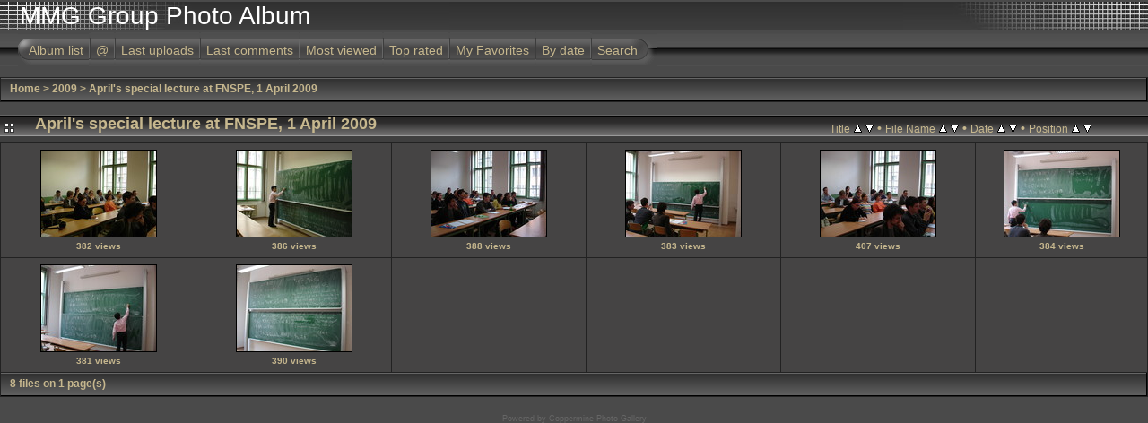

--- FILE ---
content_type: text/html; charset=utf-8
request_url: https://mmg.fjfi.cvut.cz/cpg/thumbnails.php?album=37
body_size: 17184
content:
<!DOCTYPE html PUBLIC "-//W3C//DTD XHTML 1.0 Transitional//EN" "http://www.w3.org/TR/xhtml1/DTD/xhtml1-transitional.dtd">

<html xmlns="http://www.w3.org/1999/xhtml" xml:lang="en" lang="en" dir="ltr">
<head>
<meta http-equiv="Content-Type" content="text/html; charset=utf-8" />
<meta http-equiv="Pragma" content="no-cache" />
<title>April&#039;s special lecture at FNSPE, 1 April 2009 - MMG Group Photo Album</title>

<link rel="stylesheet" href="css/coppermine.css" type="text/css" />
<link rel="stylesheet" href="themes/igames/style.css" type="text/css" />
<link rel="shortcut icon" href="favicon.ico" />
<script type="text/javascript">
/* <![CDATA[ */
    var js_vars = {"site_url":"http:\/\/geraldine.fjfi.cvut.cz\/~mach\/album","debug":false,"icon_dir":"images\/icons\/","lang_close":"Close","icon_close_path":"images\/icons\/close.png","sort_vars":{"aid":37,"page":1,"sort_name":"File Name","sort_title":"Title","sort_date":"Date","sort_position":"Position","sort_ta":"Sort by title ascending","sort_td":"Sort by title descending","sort_na":"Sort by name ascending","sort_nd":"Sort by name descending","sort_da":"Sort by date ascending","sort_dd":"Sort by date descending","sort_pa":"Sort by position ascending","sort_pd":"Sort by position descending"},"not_default_theme":true};
/* ]]> */
</script>
<script type="text/javascript" src="js/jquery-1.3.2.js"></script>
<script type="text/javascript" src="js/scripts.js"></script>
<script type="text/javascript" src="js/jquery.greybox.js"></script>
<script type="text/javascript" src="js/jquery.elastic.js"></script>
<script type="text/javascript" src="js/thumbnails.js"></script>

<script language="JavaScript" type="text/javascript">
<!--
function MM_findObj(n, d) { //v4.01
  var p,i,x;  if(!d) d=document; if((p=n.indexOf("?"))>0&&parent.frames.length) {
    d=parent.frames[n.substring(p+1)].document; n=n.substring(0,p);}
  if(!(x=d[n])&&d.all) x=d.all[n]; for (i=0;!x&&i<d.forms.length;i++) x=d.forms[i][n];
  for(i=0;!x&&d.layers&&i<d.layers.length;i++) x=MM_findObj(n,d.layers[i].document);
  if(!x && d.getElementById) x=d.getElementById(n); return x;
}

function MM_showHideLayers() { //v6.0
  var i,p,v,obj,args=MM_showHideLayers.arguments;
  for (i=0; i<(args.length-2); i+=3) if ((obj=MM_findObj(args[i]))!=null) { v=args[i+2];
    if (obj.style) { obj=obj.style; v=(v=='show')?'visible':(v=='hide')?'hidden':v; }
    obj.visibility=v; }
}
//-->
</script>
<!--
  SVN version info:
  Coppermine version: 1.5.3
  $HeadURL: https://coppermine.svn.sourceforge.net/svnroot/coppermine/trunk/cpg1.5.x/themes/igames/template.html $
  $Revision: 6849 $
  $LastChangedBy: gaugau $
  $Date: 2009-12-11 09:49:36 +0100 (Fr, 11 Dez 2009) $
-->
</head>
<body>
<div id="CUSTOM_HEADER">
  
  </div>

<div class="top_panel">
  <div class="top_panel_left">
    <div class="top_panel_right">
      <h1>MMG Group Photo Album</h1>
      <h3></h3>
    </div>
  </div>
</div>

<div class="top_panel_btm">

</div>

<div id="MENUS">
  <div id="SUB_MENU">
                            <table border="0" cellpadding="0" cellspacing="0" width="100%">
                                <tr>

                                        <td class="top_menu_left_bttn">
                                                <a href="index.php?cat=3" title="Go to the album list">Album list</a>
                                        </td>
                                        <td><img src="themes/igames/images/menu_spacer.gif" width="2" height="35" border="0" alt="" /><br /></td>
                                        <td class="top_menu_bttn">
                                                <a href="javascript:;" onmouseover="MM_showHideLayers('SYS_MENU','','show')">@</a>
                                        </td>
                                        <td><img src="themes/igames/images/menu_spacer.gif" width="2" height="35" border="0" alt="" /><br /></td>
                                        <td class="top_menu_bttn">
                                                <a href="thumbnails.php?album=lastup&amp;cat=-37" title="Last uploads" rel="nofollow">Last uploads</a>
                                        </td>
                                        <td><img src="themes/igames/images/menu_spacer.gif" width="2" height="35" border="0" alt="" /><br /></td>
                                        <td class="top_menu_bttn">
                                                <a href="thumbnails.php?album=lastcom&amp;cat=-37" onmouseover="MM_showHideLayers('SYS_MENU','','hide')" title="Last comments" rel="nofollow">Last comments</a>
                                        </td>
                                        <td><img src="themes/igames/images/menu_spacer.gif" width="2" height="35" border="0" alt="" /><br /></td>
                                        <td class="top_menu_bttn">
                                                <a href="thumbnails.php?album=topn&amp;cat=-37" onmouseover="MM_showHideLayers('SYS_MENU','','hide')" title="Most viewed" rel="nofollow">Most viewed</a>
                                        </td>
                                        <td><img src="themes/igames/images/menu_spacer.gif" width="2" height="35" border="0" alt="" /><br /></td>
                                        <td class="top_menu_bttn">
                                                <a href="thumbnails.php?album=toprated&amp;cat=-37" onmouseover="MM_showHideLayers('SYS_MENU','','hide')" title="Top rated" rel="nofollow">Top rated</a>
                                        </td>
                                        <td><img src="themes/igames/images/menu_spacer.gif" width="2" height="35" border="0" alt="" /><br /></td>
                                        <td class="top_menu_bttn">
                                                <a href="thumbnails.php?album=favpics" onmouseover="MM_showHideLayers('SYS_MENU','','hide')" title="My Favorites" rel="nofollow">My Favorites</a>
                                        </td>
                                        <td><img src="themes/igames/images/menu_spacer.gif" width="2" height="35" border="0" alt="" /><br /></td>
                                        <td class="top_menu_bttn">
                                                <a href="calendar.php" onmouseover="MM_showHideLayers('SYS_MENU','','hide')" title="By date" rel="nofollow" class="greybox">By date</a>
                                        </td>
                                        <td><img src="themes/igames/images/menu_spacer.gif" width="2" height="35" border="0" alt="" /><br /></td>
                                        <td class="top_menu_right_bttn">
                                                <a href="search.php" onmouseover="MM_showHideLayers('SYS_MENU','','hide')" title="Search">Search</a>
                                        </td>
                                        <td width="100%">&nbsp;</td>
                                </tr>
                        </table>
  </div>
  <div id="SYS_MENU">
             |  <!-- BEGIN home -->
        <a href="index.php" title="Go to the home page" >Home</a> |
  <!-- END home -->                    <!-- BEGIN login -->
        <a href="login.php?referer=thumbnails.php%3Falbum%3D37" title="Log me in" >Login</a> 
  <!-- END login -->  |
  </div>
</div>

<div id="GALLERY">
      
      
      
<!-- Start standard table -->
<table align="center" width="100%" cellspacing="1" cellpadding="0" class="maintable ">

        <tr>
            <td colspan="3" align="left" class="tableh1">
                <span class="statlink"><a href="index.php">Home</a> > <a href="index.php?cat=3">2009</a> > <a href="thumbnails.php?album=37">April&#039;s special lecture at FNSPE, 1 April 2009</a></span>
            </td>
        </tr>
</table>
<!-- End standard table -->

        <img src="images/spacer.gif" width="1" height="7" border="" alt="" /><br />
<!-- Start standard table title -->
<table align="center" width="100%" cellspacing="0" cellpadding="0" class="maintablea">
        <tr>
                <td>
                        <table width="100%" cellspacing="0" cellpadding="0" class="tableh1a">
                                <tr>
                                        <td><img src="themes/igames/images/box_left_icon.gif" hspace="5" alt="" /> </td>
                                        <td  class="tableh1a" width="95%">
        <table width="100%" cellpadding="0" cellspacing="0" border="0">
            <tr>
                <td style="vertical-align:top" class="statlink">
                    <h2>April&#039;s special lecture at FNSPE, 1 April 2009</h2>
                </td>
                <td style="text-align:right;" class="sortorder_cell" id="sortorder_cell">

                    <!-- Use JavaScript to display the sorting options only to humans, but hide them from search engines to avoid double-content indexing (js/thumbnails.js) -->
                </td>
            </tr>
        </table>
</td>
                                        <td width="5%"> &nbsp; </td>
                                </tr>
                        </table>
                </td>
        </tr>
</table>
<!-- Start standard table -->
<table align="center" width="100%" cellspacing="1" cellpadding="0" class="maintableb ">

        <tr>

        <td valign="top" class="thumbnails" width ="17%" align="center">
                <table width="100%" cellpadding="0" cellspacing="0">
                        <tr>
                                <td align="center">
                                        <a href="displayimage.php?album=37&amp;pid=1399#top_display_media"><img src="albums/20090401DIFRSpecialLecture/album/thumb_dsc02836_sa.jpg" class="image" width="128" border="0" alt="dsc02836_sa.jpg" title="Filename=dsc02836_sa.jpg
Filesize=128KiB
Dimensions=800x600
Date added=Jul 16, 2010" /><br /></a>
                                        <span class="thumb_title">382 views</span>
                                        
                                </td>
                        </tr>
                </table>
        </td>

        <td valign="top" class="thumbnails" width ="17%" align="center">
                <table width="100%" cellpadding="0" cellspacing="0">
                        <tr>
                                <td align="center">
                                        <a href="displayimage.php?album=37&amp;pid=1400#top_display_media"><img src="albums/20090401DIFRSpecialLecture/album/thumb_dsc02837_sa.jpg" class="image" width="128" border="0" alt="dsc02837_sa.jpg" title="Filename=dsc02837_sa.jpg
Filesize=128KiB
Dimensions=800x600
Date added=Jul 16, 2010" /><br /></a>
                                        <span class="thumb_title">386 views</span>
                                        
                                </td>
                        </tr>
                </table>
        </td>

        <td valign="top" class="thumbnails" width ="17%" align="center">
                <table width="100%" cellpadding="0" cellspacing="0">
                        <tr>
                                <td align="center">
                                        <a href="displayimage.php?album=37&amp;pid=1401#top_display_media"><img src="albums/20090401DIFRSpecialLecture/album/thumb_dsc02838_sa.jpg" class="image" width="128" border="0" alt="dsc02838_sa.jpg" title="Filename=dsc02838_sa.jpg
Filesize=148KiB
Dimensions=800x600
Date added=Jul 16, 2010" /><br /></a>
                                        <span class="thumb_title">388 views</span>
                                        
                                </td>
                        </tr>
                </table>
        </td>

        <td valign="top" class="thumbnails" width ="17%" align="center">
                <table width="100%" cellpadding="0" cellspacing="0">
                        <tr>
                                <td align="center">
                                        <a href="displayimage.php?album=37&amp;pid=1402#top_display_media"><img src="albums/20090401DIFRSpecialLecture/album/thumb_dsc02839_sa.jpg" class="image" width="128" border="0" alt="dsc02839_sa.jpg" title="Filename=dsc02839_sa.jpg
Filesize=124KiB
Dimensions=800x600
Date added=Jul 16, 2010" /><br /></a>
                                        <span class="thumb_title">383 views</span>
                                        
                                </td>
                        </tr>
                </table>
        </td>

        <td valign="top" class="thumbnails" width ="17%" align="center">
                <table width="100%" cellpadding="0" cellspacing="0">
                        <tr>
                                <td align="center">
                                        <a href="displayimage.php?album=37&amp;pid=1403#top_display_media"><img src="albums/20090401DIFRSpecialLecture/album/thumb_dsc02840_sa.jpg" class="image" width="128" border="0" alt="dsc02840_sa.jpg" title="Filename=dsc02840_sa.jpg
Filesize=137KiB
Dimensions=800x600
Date added=Jul 16, 2010" /><br /></a>
                                        <span class="thumb_title">407 views</span>
                                        
                                </td>
                        </tr>
                </table>
        </td>

        <td valign="top" class="thumbnails" width ="17%" align="center">
                <table width="100%" cellpadding="0" cellspacing="0">
                        <tr>
                                <td align="center">
                                        <a href="displayimage.php?album=37&amp;pid=1404#top_display_media"><img src="albums/20090401DIFRSpecialLecture/album/thumb_dsc02841_sa.jpg" class="image" width="128" border="0" alt="dsc02841_sa.jpg" title="Filename=dsc02841_sa.jpg
Filesize=120KiB
Dimensions=800x600
Date added=Jul 16, 2010" /><br /></a>
                                        <span class="thumb_title">384 views</span>
                                        
                                </td>
                        </tr>
                </table>
        </td>

        </tr>
        <tr>

        <td valign="top" class="thumbnails" width ="17%" align="center">
                <table width="100%" cellpadding="0" cellspacing="0">
                        <tr>
                                <td align="center">
                                        <a href="displayimage.php?album=37&amp;pid=1406#top_display_media"><img src="albums/20090401DIFRSpecialLecture/album/thumb_dsc02843_sa.jpg" class="image" width="128" border="0" alt="dsc02843_sa.jpg" title="Filename=dsc02843_sa.jpg
Filesize=129KiB
Dimensions=800x600
Date added=Jul 16, 2010" /><br /></a>
                                        <span class="thumb_title">381 views</span>
                                        
                                </td>
                        </tr>
                </table>
        </td>

        <td valign="top" class="thumbnails" width ="17%" align="center">
                <table width="100%" cellpadding="0" cellspacing="0">
                        <tr>
                                <td align="center">
                                        <a href="displayimage.php?album=37&amp;pid=1407#top_display_media"><img src="albums/20090401DIFRSpecialLecture/album/thumb_dsc02844_sa.jpg" class="image" width="128" border="0" alt="dsc02844_sa.jpg" title="Filename=dsc02844_sa.jpg
Filesize=146KiB
Dimensions=800x600
Date added=Jul 16, 2010" /><br /></a>
                                        <span class="thumb_title">390 views</span>
                                        
                                </td>
                        </tr>
                </table>
        </td>

                <td valign="top" class="thumbnails" align="center">&nbsp;</td>

                <td valign="top" class="thumbnails" align="center">&nbsp;</td>

                <td valign="top" class="thumbnails" align="center">&nbsp;</td>

                <td valign="top" class="thumbnails" align="center">&nbsp;</td>

        </tr>

        <tr>
                <td colspan="6" style="padding: 0px;">
                        <table width="100%" cellspacing="0" cellpadding="0">
                                <tr>
                                       <td width="100%" align="left" valign="middle" class="tableh1" style="white-space: nowrap">8 files on 1 page(s)</td>

                                </tr>
                        </table>
                </td>
        </tr>
</table>
<!-- End standard table -->

        <img src="images/spacer.gif" width="1" height="7" border="" alt="" /><br />

</div>
 <div id="CUSTOM_FOOTER">
  
  </div>

<div class="footer" align="center" style="padding:10px;display:block;visibility:visible; font-family: Verdana,Arial,sans-serif;">Powered by <a href="http://coppermine-gallery.net/" title="Coppermine Photo Gallery" rel="external">Coppermine Photo Gallery</a></div>
<!--Coppermine Photo Gallery 1.5.6 (stable)-->
</body>
</html>